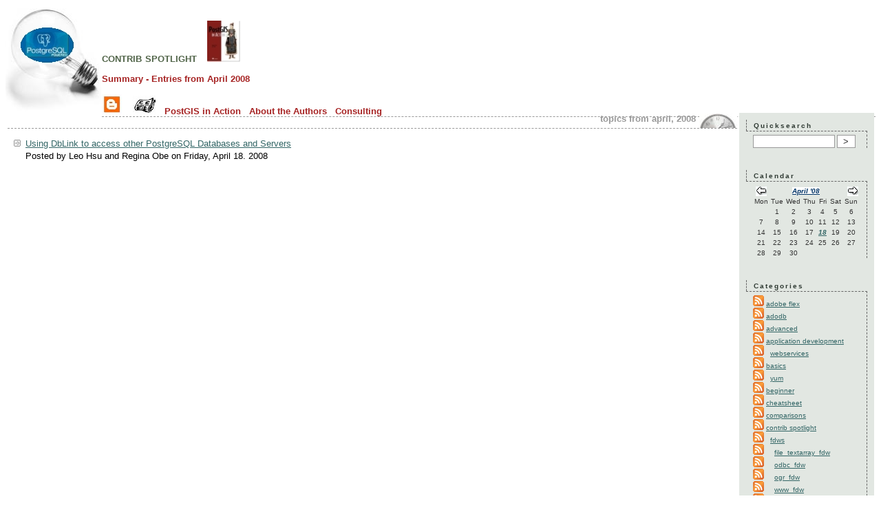

--- FILE ---
content_type: text/html; charset=UTF-8
request_url: https://www.postgresonline.com/journal/index.php?/archives/2008/04/C3/summary.html
body_size: 7164
content:
<!DOCTYPE html PUBLIC "-//W3C//DTD XHTML 1.0 Transitional//EN"
		   "http://www.w3.org/TR/xhtml1/DTD/xhtml1-transitional.dtd">

<html>
<head>
	<title>contrib spotlight  - Summary - Entries from April 2008</title>
	<meta http-equiv="Content-Type" content="text/html; charset=UTF-8" />
	<meta name="Powered-By" content="Serendipity v.2.3.5" />
	<link rel="stylesheet" type="text/css" href="/jeditcode_simple.css" />
	<link rel="stylesheet" type="text/css" href="https://www.postgresonline.com/journal/index.php?/serendipity.css&amp;v=" />

<script type="text/javascript">

  var _gaq = _gaq || [];
  _gaq.push(['_setAccount', 'UA-404903-6']);
  _gaq.push(['_trackPageview']);

  (function() {
    var ga = document.createElement('script'); ga.type = 'text/javascript'; ga.async = true;
    ga.src = ('https:' == document.location.protocol ? 'https://ssl' : 'http://www') + '.google-analytics.com/ga.js';
    var s = document.getElementsByTagName('script')[0]; s.parentNode.insertBefore(ga, s);
  })();

</script>

    <script src="/journal/templates/jquery.js"></script>
    <script>jQuery.noConflict();</script>
<script type="text/javascript" src="https://www.postgresonline.com/journal/index.php?/plugin/ls-js"></script><link rel="stylesheet" type="text/css" href="https://www.postgresonline.com/journal/index.php?/plugin/print.css" media="print" />
</head>

<body>


<div id="serendipity_banner">
	<h1><a class="homelink1" href="/">contrib spotlight</a> &nbsp;&nbsp;<a href="http://www.postgis.us" target="_blank" title="PostGIS in Action 2nd Edition"><img src="/images/postgisinaction_smaller.jpg" alt="Checkout our PostGIS in Action book 2nd Edition.  First chapter is a free download" border="0"/></a>
	</h1>
	<h2><a class="homelink2" href="/">Summary - Entries from April 2008</a><br /><br /><a class="faces" href="https://www.postgresonline.com/journal/" id="blogview"><img src='/images/blogger.jpg' alt='Blog View' /></a>
	&nbsp;&nbsp;&nbsp;<a class="faces" href="/periodical.php" id="periodicalview"><img src='/images/periodical.jpg' alt='Periodical View' /></a>
	&nbsp;&nbsp;<a href="http://www.postgis.us/page_buy_book" class='homelink2'>PostGIS in Action</a>
	&nbsp;&nbsp;<a href="https://www.paragoncorporation.com/team" class='homelink2' target="_blank">About the Authors</a>
	&nbsp;&nbsp;<a href="https://www.paragoncorporation.com/rates" class='homelink2' target="_blank">Consulting</a>
	</h2>

</div>

<table id="mainpane">
	<tr>
		<td id="content" valign="top"><!-- CONTENT START -->

	<div class="serendipity_content_message"></div>


<div class='serendipity_date'>Topics from April, 2008</div>

<div class="serendipity_entry">
    <ul>
                        <li><a href="/journal/index.php?/archives/44-Using-DbLink-to-access-other-PostgreSQL-Databases-and-Servers.html">Using DbLink to access other PostgreSQL Databases and Servers</a>
                <div class="summary_posted_by">Posted by <span class="posted_by_author">Leo Hsu and Regina Obe</span> on <span class="posted_by_date">Friday, April 18. 2008</span></div></li>
                </ul>
</div>
<div class='serendipity_entryFooter' style="text-align: center">
</div>



<!-- CONTENT END -->
</td>
		<td id="serendipityRightSideBar" valign="top">    <div class="serendipitySideBarItem container_serendipity_plugin_quicksearch">
        <h3 class="serendipitySideBarTitle serendipity_plugin_quicksearch">Quicksearch</h3>        <div class="serendipitySideBarContent"><form id="searchform" action="/journal/index.php" method="get">
    <div>
        <input type="hidden" name="serendipity[action]" value="search" />
        <input type="hidden" name="serendipity[fullentry]" value="1" />
        <input type="text" id="serendipityQuickSearchTermField" name="serendipity[searchTerm]" size="13" />
        <input class="quicksearch_submit" type="submit" value="&gt;" name="serendipity[searchButton]" title="Go!" style="width: 2em;" />
    </div>
    <div id="LSResult" style="display: none;"><div id="LSShadow"></div></div>
</form>
<script type="text/javascript">
                    lsbase = "https://www.postgresonline.com/journal/index.php?/plugin/ls_&";
                    waittext = "Wait, sending request...";
                    notfoundtext = "No entries match your query";
                    addLoadEvent(liveSearchInit);
                    </script></div>
    </div>
    <div class="serendipitySideBarItem container_serendipity_plugin_calendar">
        <h3 class="serendipitySideBarTitle serendipity_plugin_calendar">Calendar</h3>        <div class="serendipitySideBarContent"><table style="width: 100%" cellspacing="0" cellpadding="0" class="serendipity_calendar">
    <tr>
        <td class="serendipity_calendarHeader">
            <a title="Back" href="https://www.postgresonline.com/journal/index.php?/archives/2008/03/C3.html"><img alt="Back" src="/journal/templates/default/img/back.png" width="16" height="12" style="border: 0px" /></a>
        </td>

        <td colspan="5" class="serendipity_calendarHeader" style="text-align: center; vertical-align: bottom">
            <b><a style="white-space: nowrap" href="https://www.postgresonline.com/journal/index.php?/archives/2008/04/C3.html">April '08</a></b>
        </td>

        <td class="serendipity_calendarHeader" style="text-align: right">
            <a title="Forward" href="https://www.postgresonline.com/journal/index.php?/archives/2008/05/C3.html"><img alt="Forward" src="/journal/templates/default/img/forward.png" width="16" height="12" style="border: 0px" /></a>
        </td>
    </tr>

    <tr>
            <td scope="col" abbr="Monday" title="Monday" class="serendipity_weekDayName" align="center">Mon</td>
            <td scope="col" abbr="Tuesday" title="Tuesday" class="serendipity_weekDayName" align="center">Tue</td>
            <td scope="col" abbr="Wednesday" title="Wednesday" class="serendipity_weekDayName" align="center">Wed</td>
            <td scope="col" abbr="Thursday" title="Thursday" class="serendipity_weekDayName" align="center">Thu</td>
            <td scope="col" abbr="Friday" title="Friday" class="serendipity_weekDayName" align="center">Fri</td>
            <td scope="col" abbr="Saturday" title="Saturday" class="serendipity_weekDayName" align="center">Sat</td>
            <td scope="col" abbr="Sunday" title="Sunday" class="serendipity_weekDayName" align="center">Sun</td>
        </tr>

            <tr class="serendipity_calendar">
                    <td class="serendipity_calendarDay FirstRow FirstInRow">&#160;</td>
                    <td class="serendipity_calendarDay FirstRow">1</td>
                    <td class="serendipity_calendarDay FirstRow">2</td>
                    <td class="serendipity_calendarDay FirstRow">3</td>
                    <td class="serendipity_calendarDay FirstRow">4</td>
                    <td class="serendipity_calendarDay FirstRow">5</td>
                    <td class="serendipity_calendarDay FirstRow LastInRow">6</td>
                </tr>
            <tr class="serendipity_calendar">
                    <td class="serendipity_calendarDay FirstInRow">7</td>
                    <td class="serendipity_calendarDay ">8</td>
                    <td class="serendipity_calendarDay ">9</td>
                    <td class="serendipity_calendarDay ">10</td>
                    <td class="serendipity_calendarDay ">11</td>
                    <td class="serendipity_calendarDay ">12</td>
                    <td class="serendipity_calendarDay LastInRow">13</td>
                </tr>
            <tr class="serendipity_calendar">
                    <td class="serendipity_calendarDay FirstInRow">14</td>
                    <td class="serendipity_calendarDay ">15</td>
                    <td class="serendipity_calendarDay ">16</td>
                    <td class="serendipity_calendarDay ">17</td>
                    <td class="serendipity_calendarDay Active Link"><a href="https://www.postgresonline.com/journal/index.php?/archives/2008/04/18/C3.html">18</a></td>
                    <td class="serendipity_calendarDay ">19</td>
                    <td class="serendipity_calendarDay LastInRow">20</td>
                </tr>
            <tr class="serendipity_calendar">
                    <td class="serendipity_calendarDay FirstInRow">21</td>
                    <td class="serendipity_calendarDay ">22</td>
                    <td class="serendipity_calendarDay ">23</td>
                    <td class="serendipity_calendarDay ">24</td>
                    <td class="serendipity_calendarDay ">25</td>
                    <td class="serendipity_calendarDay ">26</td>
                    <td class="serendipity_calendarDay LastInRow">27</td>
                </tr>
            <tr class="serendipity_calendar">
                    <td class="serendipity_calendarDay FirstInRow LastRow">28</td>
                    <td class="serendipity_calendarDay LastRow">29</td>
                    <td class="serendipity_calendarDay LastRow">30</td>
                    <td class="serendipity_calendarDay LastRow">&#160;</td>
                    <td class="serendipity_calendarDay LastRow">&#160;</td>
                    <td class="serendipity_calendarDay LastRow">&#160;</td>
                    <td class="serendipity_calendarDay LastInRow LastRow">&#160;</td>
                </tr>
    </table>
</div>
    </div>
    <div class="serendipitySideBarItem container_serendipity_plugin_categories">
        <h3 class="serendipitySideBarTitle serendipity_plugin_categories">Categories</h3>        <div class="serendipitySideBarContent">
    <ul id="serendipity_categories_list" style="list-style: none; margin: 0px; padding: 0px">
        <li class="category_depth0 category_41" style="display: block;">
            
                    <a class="serendipity_xml_icon" href="/journal/index.php?/feeds/categories/41-adobe-flex.rss"><img src="/journal/templates/2k11/img/xml.gif" alt="XML" style="border: 0px" /></a>
        
            <a href="/journal/index.php?/categories/41-adobe-flex" title="adobe flex" style="padding-left: 0px">adobe flex</a>
        </li>
        <li class="category_depth0 category_14" style="display: block;">
            
                    <a class="serendipity_xml_icon" href="/journal/index.php?/feeds/categories/14-adodb.rss"><img src="/journal/templates/2k11/img/xml.gif" alt="XML" style="border: 0px" /></a>
        
            <a href="/journal/index.php?/categories/14-adodb" title="adodb" style="padding-left: 0px">adodb</a>
        </li>
        <li class="category_depth0 category_9" style="display: block;">
            
                    <a class="serendipity_xml_icon" href="/journal/index.php?/feeds/categories/9-advanced.rss"><img src="/journal/templates/2k11/img/xml.gif" alt="XML" style="border: 0px" /></a>
        
            <a href="/journal/index.php?/categories/9-advanced" title="Advanced" style="padding-left: 0px">advanced</a>
        </li>
        <li class="category_depth0 category_1" style="display: block;">
            
                    <a class="serendipity_xml_icon" href="/journal/index.php?/feeds/categories/1-application-development.rss"><img src="/journal/templates/2k11/img/xml.gif" alt="XML" style="border: 0px" /></a>
        
            <a href="/journal/index.php?/categories/1-application-development" title="Application Development" style="padding-left: 0px">application development</a>
        </li>
        <li class="category_depth1 category_39" style="display: block;">
            
                    <a class="serendipity_xml_icon" href="/journal/index.php?/feeds/categories/39-webservices.rss"><img src="/journal/templates/2k11/img/xml.gif" alt="XML" style="border: 0px" /></a>
        
            <a href="/journal/index.php?/categories/39-webservices" title="webservices" style="padding-left: 6px">webservices</a>
        </li>
        <li class="category_depth0 category_2" style="display: block;">
            
                    <a class="serendipity_xml_icon" href="/journal/index.php?/feeds/categories/2-basics.rss"><img src="/journal/templates/2k11/img/xml.gif" alt="XML" style="border: 0px" /></a>
        
            <a href="/journal/index.php?/categories/2-basics" title="Basics" style="padding-left: 0px">basics</a>
        </li>
        <li class="category_depth1 category_53" style="display: block;">
            
                    <a class="serendipity_xml_icon" href="/journal/index.php?/feeds/categories/53-yum.rss"><img src="/journal/templates/2k11/img/xml.gif" alt="XML" style="border: 0px" /></a>
        
            <a href="/journal/index.php?/categories/53-yum" title="yum" style="padding-left: 6px">yum</a>
        </li>
        <li class="category_depth0 category_7" style="display: block;">
            
                    <a class="serendipity_xml_icon" href="/journal/index.php?/feeds/categories/7-beginner.rss"><img src="/journal/templates/2k11/img/xml.gif" alt="XML" style="border: 0px" /></a>
        
            <a href="/journal/index.php?/categories/7-beginner" title="Beginner" style="padding-left: 0px">beginner</a>
        </li>
        <li class="category_depth0 category_44" style="display: block;">
            
                    <a class="serendipity_xml_icon" href="/journal/index.php?/feeds/categories/44-cheatsheet.rss"><img src="/journal/templates/2k11/img/xml.gif" alt="XML" style="border: 0px" /></a>
        
            <a href="/journal/index.php?/categories/44-cheatsheet" title="Cheat Sheets" style="padding-left: 0px">cheatsheet</a>
        </li>
        <li class="category_depth0 category_65" style="display: block;">
            
                    <a class="serendipity_xml_icon" href="/journal/index.php?/feeds/categories/65-comparisons.rss"><img src="/journal/templates/2k11/img/xml.gif" alt="XML" style="border: 0px" /></a>
        
            <a href="/journal/index.php?/categories/65-comparisons" title="comparisons" style="padding-left: 0px">comparisons</a>
        </li>
        <li class="category_depth0 category_3" style="display: block;">
            
                    <a class="serendipity_xml_icon" href="/journal/index.php?/feeds/categories/3-contrib-spotlight.rss"><img src="/journal/templates/2k11/img/xml.gif" alt="XML" style="border: 0px" /></a>
        
            <a href="/journal/index.php?/categories/3-contrib-spotlight" title="Contrib Spot Light" style="padding-left: 0px">contrib spotlight</a>
        </li>
        <li class="category_depth1 category_70" style="display: block;">
            
                    <a class="serendipity_xml_icon" href="/journal/index.php?/feeds/categories/70-fdws.rss"><img src="/journal/templates/2k11/img/xml.gif" alt="XML" style="border: 0px" /></a>
        
            <a href="/journal/index.php?/categories/70-fdws" title="foreign data wrappers" style="padding-left: 6px">fdws</a>
        </li>
        <li class="category_depth2 category_82" style="display: block;">
            
                    <a class="serendipity_xml_icon" href="/journal/index.php?/feeds/categories/82-file_textarray_fdw.rss"><img src="/journal/templates/2k11/img/xml.gif" alt="XML" style="border: 0px" /></a>
        
            <a href="/journal/index.php?/categories/82-file_textarray_fdw" title="file_textarray_fdw" style="padding-left: 12px">file_textarray_fdw</a>
        </li>
        <li class="category_depth2 category_85" style="display: block;">
            
                    <a class="serendipity_xml_icon" href="/journal/index.php?/feeds/categories/85-odbc_fdw.rss"><img src="/journal/templates/2k11/img/xml.gif" alt="XML" style="border: 0px" /></a>
        
            <a href="/journal/index.php?/categories/85-odbc_fdw" title="odbc_fdw" style="padding-left: 12px">odbc_fdw</a>
        </li>
        <li class="category_depth2 category_80" style="display: block;">
            
                    <a class="serendipity_xml_icon" href="/journal/index.php?/feeds/categories/80-ogr_fdw.rss"><img src="/journal/templates/2k11/img/xml.gif" alt="XML" style="border: 0px" /></a>
        
            <a href="/journal/index.php?/categories/80-ogr_fdw" title="ogr_fdw" style="padding-left: 12px">ogr_fdw</a>
        </li>
        <li class="category_depth2 category_79" style="display: block;">
            
                    <a class="serendipity_xml_icon" href="/journal/index.php?/feeds/categories/79-www_fdw.rss"><img src="/journal/templates/2k11/img/xml.gif" alt="XML" style="border: 0px" /></a>
        
            <a href="/journal/index.php?/categories/79-www_fdw" title="www_fdw" style="padding-left: 12px">www_fdw</a>
        </li>
        <li class="category_depth1 category_68" style="display: block;">
            
                    <a class="serendipity_xml_icon" href="/journal/index.php?/feeds/categories/68-first_last_agg.rss"><img src="/journal/templates/2k11/img/xml.gif" alt="XML" style="border: 0px" /></a>
        
            <a href="/journal/index.php?/categories/68-first_last_agg" title="" style="padding-left: 6px">first_last_agg</a>
        </li>
        <li class="category_depth1 category_57" style="display: block;">
            
                    <a class="serendipity_xml_icon" href="/journal/index.php?/feeds/categories/57-fuzzystrmatch.rss"><img src="/journal/templates/2k11/img/xml.gif" alt="XML" style="border: 0px" /></a>
        
            <a href="/journal/index.php?/categories/57-fuzzystrmatch" title="fuzzystrmatch" style="padding-left: 6px">fuzzystrmatch</a>
        </li>
        <li class="category_depth1 category_60" style="display: block;">
            
                    <a class="serendipity_xml_icon" href="/journal/index.php?/feeds/categories/60-hstore.rss"><img src="/journal/templates/2k11/img/xml.gif" alt="XML" style="border: 0px" /></a>
        
            <a href="/journal/index.php?/categories/60-hstore" title="hstore" style="padding-left: 6px">hstore</a>
        </li>
        <li class="category_depth1 category_87" style="display: block;">
            
                    <a class="serendipity_xml_icon" href="/journal/index.php?/feeds/categories/87-http.rss"><img src="/journal/templates/2k11/img/xml.gif" alt="XML" style="border: 0px" /></a>
        
            <a href="/journal/index.php?/categories/87-http" title="http extension" style="padding-left: 6px">http</a>
        </li>
        <li class="category_depth1 category_73" style="display: block;">
            
                    <a class="serendipity_xml_icon" href="/journal/index.php?/feeds/categories/73-json.rss"><img src="/journal/templates/2k11/img/xml.gif" alt="XML" style="border: 0px" /></a>
        
            <a href="/journal/index.php?/categories/73-json" title="json" style="padding-left: 6px">json</a>
        </li>
        <li class="category_depth1 category_66" style="display: block;">
            
                    <a class="serendipity_xml_icon" href="/journal/index.php?/feeds/categories/66-kmean.rss"><img src="/journal/templates/2k11/img/xml.gif" alt="XML" style="border: 0px" /></a>
        
            <a href="/journal/index.php?/categories/66-kmean" title="kmean window function" style="padding-left: 6px">kmean</a>
        </li>
        <li class="category_depth1 category_61" style="display: block;">
            
                    <a class="serendipity_xml_icon" href="/journal/index.php?/feeds/categories/61-ltree.rss"><img src="/journal/templates/2k11/img/xml.gif" alt="XML" style="border: 0px" /></a>
        
            <a href="/journal/index.php?/categories/61-ltree" title="ltree" style="padding-left: 6px">ltree</a>
        </li>
        <li class="category_depth1 category_58" style="display: block;">
            
                    <a class="serendipity_xml_icon" href="/journal/index.php?/feeds/categories/58-pgcrypto.rss"><img src="/journal/templates/2k11/img/xml.gif" alt="XML" style="border: 0px" /></a>
        
            <a href="/journal/index.php?/categories/58-pgcrypto" title="pgcrypto" style="padding-left: 6px">pgcrypto</a>
        </li>
        <li class="category_depth1 category_77" style="display: block;">
            
                    <a class="serendipity_xml_icon" href="/journal/index.php?/feeds/categories/77-pgRouting.rss"><img src="/journal/templates/2k11/img/xml.gif" alt="XML" style="border: 0px" /></a>
        
            <a href="/journal/index.php?/categories/77-pgRouting" title="pgRouting" style="padding-left: 6px">pgRouting</a>
        </li>
        <li class="category_depth1 category_59" style="display: block;">
            
                    <a class="serendipity_xml_icon" href="/journal/index.php?/feeds/categories/59-pgtrgm.rss"><img src="/journal/templates/2k11/img/xml.gif" alt="XML" style="border: 0px" /></a>
        
            <a href="/journal/index.php?/categories/59-pgtrgm" title="Trigram" style="padding-left: 6px">pgtrgm</a>
        </li>
        <li class="category_depth1 category_24" style="display: block;">
            
                    <a class="serendipity_xml_icon" href="/journal/index.php?/feeds/categories/24-tablefunc.rss"><img src="/journal/templates/2k11/img/xml.gif" alt="XML" style="border: 0px" /></a>
        
            <a href="/journal/index.php?/categories/24-tablefunc" title="tablefunc" style="padding-left: 6px">tablefunc</a>
        </li>
        <li class="category_depth1 category_67" style="display: block;">
            
                    <a class="serendipity_xml_icon" href="/journal/index.php?/feeds/categories/67-temporal.rss"><img src="/journal/templates/2k11/img/xml.gif" alt="XML" style="border: 0px" /></a>
        
            <a href="/journal/index.php?/categories/67-temporal" title="" style="padding-left: 6px">temporal</a>
        </li>
        <li class="category_depth1 category_30" style="display: block;">
            
                    <a class="serendipity_xml_icon" href="/journal/index.php?/feeds/categories/30-tsearch.rss"><img src="/journal/templates/2k11/img/xml.gif" alt="XML" style="border: 0px" /></a>
        
            <a href="/journal/index.php?/categories/30-tsearch" title="tsearch" style="padding-left: 6px">tsearch</a>
        </li>
        <li class="category_depth1 category_63" style="display: block;">
            
                    <a class="serendipity_xml_icon" href="/journal/index.php?/feeds/categories/63-uuid_osp.rss"><img src="/journal/templates/2k11/img/xml.gif" alt="XML" style="border: 0px" /></a>
        
            <a href="/journal/index.php?/categories/63-uuid_osp" title="uuid osp" style="padding-left: 6px">uuid_osp</a>
        </li>
        <li class="category_depth0 category_55" style="display: block;">
            
                    <a class="serendipity_xml_icon" href="/journal/index.php?/feeds/categories/55-cte.rss"><img src="/journal/templates/2k11/img/xml.gif" alt="XML" style="border: 0px" /></a>
        
            <a href="/journal/index.php?/categories/55-cte" title="common table expression" style="padding-left: 0px">cte</a>
        </li>
        <li class="category_depth0 category_32" style="display: block;">
            
                    <a class="serendipity_xml_icon" href="/journal/index.php?/feeds/categories/32-demo-dbs.rss"><img src="/journal/templates/2k11/img/xml.gif" alt="XML" style="border: 0px" /></a>
        
            <a href="/journal/index.php?/categories/32-demo-dbs" title="demo dbs" style="padding-left: 0px">demo dbs</a>
        </li>
        <li class="category_depth1 category_33" style="display: block;">
            
                    <a class="serendipity_xml_icon" href="/journal/index.php?/feeds/categories/33-pagila.rss"><img src="/journal/templates/2k11/img/xml.gif" alt="XML" style="border: 0px" /></a>
        
            <a href="/journal/index.php?/categories/33-pagila" title="pagila" style="padding-left: 6px">pagila</a>
        </li>
        <li class="category_depth1 category_46" style="display: block;">
            
                    <a class="serendipity_xml_icon" href="/journal/index.php?/feeds/categories/46-usda.rss"><img src="/journal/templates/2k11/img/xml.gif" alt="XML" style="border: 0px" /></a>
        
            <a href="/journal/index.php?/categories/46-usda" title="usda" style="padding-left: 6px">usda</a>
        </li>
        <li class="category_depth0 category_4" style="display: block;">
            
                    <a class="serendipity_xml_icon" href="/journal/index.php?/feeds/categories/4-editor-note.rss"><img src="/journal/templates/2k11/img/xml.gif" alt="XML" style="border: 0px" /></a>
        
            <a href="/journal/index.php?/categories/4-editor-note" title="Editor&#039;s Note" style="padding-left: 0px">editor note</a>
        </li>
        <li class="category_depth0 category_37" style="display: block;">
            
                    <a class="serendipity_xml_icon" href="/journal/index.php?/feeds/categories/37-gis.rss"><img src="/journal/templates/2k11/img/xml.gif" alt="XML" style="border: 0px" /></a>
        
            <a href="/journal/index.php?/categories/37-gis" title="gis" style="padding-left: 0px">gis</a>
        </li>
        <li class="category_depth0 category_8" style="display: block;">
            
                    <a class="serendipity_xml_icon" href="/journal/index.php?/feeds/categories/8-intermediate.rss"><img src="/journal/templates/2k11/img/xml.gif" alt="XML" style="border: 0px" /></a>
        
            <a href="/journal/index.php?/categories/8-intermediate" title="Intermediate" style="padding-left: 0px">intermediate</a>
        </li>
        <li class="category_depth0 category_52" style="display: block;">
            
                    <a class="serendipity_xml_icon" href="/journal/index.php?/feeds/categories/52-joke.rss"><img src="/journal/templates/2k11/img/xml.gif" alt="XML" style="border: 0px" /></a>
        
            <a href="/journal/index.php?/categories/52-joke" title="joke" style="padding-left: 0px">joke</a>
        </li>
        <li class="category_depth0 category_62" style="display: block;">
            
                    <a class="serendipity_xml_icon" href="/journal/index.php?/feeds/categories/62-jquery.rss"><img src="/journal/templates/2k11/img/xml.gif" alt="XML" style="border: 0px" /></a>
        
            <a href="/journal/index.php?/categories/62-jquery" title="jquery" style="padding-left: 0px">jquery</a>
        </li>
        <li class="category_depth0 category_94" style="display: block;">
            
                    <a class="serendipity_xml_icon" href="/journal/index.php?/feeds/categories/94-lateral.rss"><img src="/journal/templates/2k11/img/xml.gif" alt="XML" style="border: 0px" /></a>
        
            <a href="/journal/index.php?/categories/94-lateral" title="lateral" style="padding-left: 0px">lateral</a>
        </li>
        <li class="category_depth0 category_40" style="display: block;">
            
                    <a class="serendipity_xml_icon" href="/journal/index.php?/feeds/categories/40-mono-NET.rss"><img src="/journal/templates/2k11/img/xml.gif" alt="XML" style="border: 0px" /></a>
        
            <a href="/journal/index.php?/categories/40-mono-NET" title="mono .NET" style="padding-left: 0px">mono .NET</a>
        </li>
        <li class="category_depth0 category_5" style="display: block;">
            
                    <a class="serendipity_xml_icon" href="/journal/index.php?/feeds/categories/5-new-in-postgresql.rss"><img src="/journal/templates/2k11/img/xml.gif" alt="XML" style="border: 0px" /></a>
        
            <a href="/journal/index.php?/categories/5-new-in-postgresql" title="What&#039;s new and Upcoming in PostgreSQL" style="padding-left: 0px">new in postgresql</a>
        </li>
        <li class="category_depth0 category_23" style="display: block;">
            
                    <a class="serendipity_xml_icon" href="/journal/index.php?/feeds/categories/23-oobase.rss"><img src="/journal/templates/2k11/img/xml.gif" alt="XML" style="border: 0px" /></a>
        
            <a href="/journal/index.php?/categories/23-oobase" title="Open Office Base" style="padding-left: 0px">oobase</a>
        </li>
        <li class="category_depth0 category_17" style="display: block;">
            
                    <a class="serendipity_xml_icon" href="/journal/index.php?/feeds/categories/17-other-dbms.rss"><img src="/journal/templates/2k11/img/xml.gif" alt="XML" style="border: 0px" /></a>
        
            <a href="/journal/index.php?/categories/17-other-dbms" title="Other dbms" style="padding-left: 0px">other dbms</a>
        </li>
        <li class="category_depth1 category_29" style="display: block;">
            
                    <a class="serendipity_xml_icon" href="/journal/index.php?/feeds/categories/29-db2.rss"><img src="/journal/templates/2k11/img/xml.gif" alt="XML" style="border: 0px" /></a>
        
            <a href="/journal/index.php?/categories/29-db2" title="db2" style="padding-left: 6px">db2</a>
        </li>
        <li class="category_depth1 category_36" style="display: block;">
            
                    <a class="serendipity_xml_icon" href="/journal/index.php?/feeds/categories/36-Dbase.rss"><img src="/journal/templates/2k11/img/xml.gif" alt="XML" style="border: 0px" /></a>
        
            <a href="/journal/index.php?/categories/36-Dbase" title="Dbase" style="padding-left: 6px">Dbase</a>
        </li>
        <li class="category_depth1 category_28" style="display: block;">
            
                    <a class="serendipity_xml_icon" href="/journal/index.php?/feeds/categories/28-firebird.rss"><img src="/journal/templates/2k11/img/xml.gif" alt="XML" style="border: 0px" /></a>
        
            <a href="/journal/index.php?/categories/28-firebird" title="firebird" style="padding-left: 6px">firebird</a>
        </li>
        <li class="category_depth1 category_21" style="display: block;">
            
                    <a class="serendipity_xml_icon" href="/journal/index.php?/feeds/categories/21-informix.rss"><img src="/journal/templates/2k11/img/xml.gif" alt="XML" style="border: 0px" /></a>
        
            <a href="/journal/index.php?/categories/21-informix" title="Informix" style="padding-left: 6px">informix</a>
        </li>
        <li class="category_depth1 category_22" style="display: block;">
            
                    <a class="serendipity_xml_icon" href="/journal/index.php?/feeds/categories/22-ms-access.rss"><img src="/journal/templates/2k11/img/xml.gif" alt="XML" style="border: 0px" /></a>
        
            <a href="/journal/index.php?/categories/22-ms-access" title="MS Access" style="padding-left: 6px">ms access</a>
        </li>
        <li class="category_depth1 category_19" style="display: block;">
            
                    <a class="serendipity_xml_icon" href="/journal/index.php?/feeds/categories/19-mysql.rss"><img src="/journal/templates/2k11/img/xml.gif" alt="XML" style="border: 0px" /></a>
        
            <a href="/journal/index.php?/categories/19-mysql" title="MySQL" style="padding-left: 6px">mysql</a>
        </li>
        <li class="category_depth1 category_35" style="display: block;">
            
                    <a class="serendipity_xml_icon" href="/journal/index.php?/feeds/categories/35-netezza.rss"><img src="/journal/templates/2k11/img/xml.gif" alt="XML" style="border: 0px" /></a>
        
            <a href="/journal/index.php?/categories/35-netezza" title="netezza" style="padding-left: 6px">netezza</a>
        </li>
        <li class="category_depth1 category_18" style="display: block;">
            
                    <a class="serendipity_xml_icon" href="/journal/index.php?/feeds/categories/18-oracle.rss"><img src="/journal/templates/2k11/img/xml.gif" alt="XML" style="border: 0px" /></a>
        
            <a href="/journal/index.php?/categories/18-oracle" title="Oracle" style="padding-left: 6px">oracle</a>
        </li>
        <li class="category_depth1 category_20" style="display: block;">
            
                    <a class="serendipity_xml_icon" href="/journal/index.php?/feeds/categories/20-sql-server.rss"><img src="/journal/templates/2k11/img/xml.gif" alt="XML" style="border: 0px" /></a>
        
            <a href="/journal/index.php?/categories/20-sql-server" title="SQL Server" style="padding-left: 6px">sql server</a>
        </li>
        <li class="category_depth1 category_27" style="display: block;">
            
                    <a class="serendipity_xml_icon" href="/journal/index.php?/feeds/categories/27-sqlite.rss"><img src="/journal/templates/2k11/img/xml.gif" alt="XML" style="border: 0px" /></a>
        
            <a href="/journal/index.php?/categories/27-sqlite" title="sqlite" style="padding-left: 6px">sqlite</a>
        </li>
        <li class="category_depth1 category_34" style="display: block;">
            
                    <a class="serendipity_xml_icon" href="/journal/index.php?/feeds/categories/34-terradata.rss"><img src="/journal/templates/2k11/img/xml.gif" alt="XML" style="border: 0px" /></a>
        
            <a href="/journal/index.php?/categories/34-terradata" title="terradata" style="padding-left: 6px">terradata</a>
        </li>
        <li class="category_depth0 category_31" style="display: block;">
            
                    <a class="serendipity_xml_icon" href="/journal/index.php?/feeds/categories/31-pgadmin.rss"><img src="/journal/templates/2k11/img/xml.gif" alt="XML" style="border: 0px" /></a>
        
            <a href="/journal/index.php?/categories/31-pgadmin" title="pgadmin" style="padding-left: 0px">pgadmin</a>
        </li>
        <li class="category_depth0 category_45" style="display: block;">
            
                    <a class="serendipity_xml_icon" href="/journal/index.php?/feeds/categories/45-pgagent.rss"><img src="/journal/templates/2k11/img/xml.gif" alt="XML" style="border: 0px" /></a>
        
            <a href="/journal/index.php?/categories/45-pgagent" title="pgagent" style="padding-left: 0px">pgagent</a>
        </li>
        <li class="category_depth0 category_6" style="display: block;">
            
                    <a class="serendipity_xml_icon" href="/journal/index.php?/feeds/categories/6-pl-programming.rss"><img src="/journal/templates/2k11/img/xml.gif" alt="XML" style="border: 0px" /></a>
        
            <a href="/journal/index.php?/categories/6-pl-programming" title="PL Programming" style="padding-left: 0px">pl programming</a>
        </li>
        <li class="category_depth1 category_71" style="display: block;">
            
                    <a class="serendipity_xml_icon" href="/journal/index.php?/feeds/categories/71-plcoffee.rss"><img src="/journal/templates/2k11/img/xml.gif" alt="XML" style="border: 0px" /></a>
        
            <a href="/journal/index.php?/categories/71-plcoffee" title="PL/Coffee" style="padding-left: 6px">plcoffee</a>
        </li>
        <li class="category_depth1 category_75" style="display: block;">
            
                    <a class="serendipity_xml_icon" href="/journal/index.php?/feeds/categories/75-plLiveScript.rss"><img src="/journal/templates/2k11/img/xml.gif" alt="XML" style="border: 0px" /></a>
        
            <a href="/journal/index.php?/categories/75-plLiveScript" title="PL/LiveScript" style="padding-left: 6px">plLiveScript</a>
        </li>
        <li class="category_depth1 category_43" style="display: block;">
            
                    <a class="serendipity_xml_icon" href="/journal/index.php?/feeds/categories/43-plperl.rss"><img src="/journal/templates/2k11/img/xml.gif" alt="XML" style="border: 0px" /></a>
        
            <a href="/journal/index.php?/categories/43-plperl" title="plperl" style="padding-left: 6px">plperl</a>
        </li>
        <li class="category_depth1 category_26" style="display: block;">
            
                    <a class="serendipity_xml_icon" href="/journal/index.php?/feeds/categories/26-plpgsql.rss"><img src="/journal/templates/2k11/img/xml.gif" alt="XML" style="border: 0px" /></a>
        
            <a href="/journal/index.php?/categories/26-plpgsql" title="plpgsql" style="padding-left: 6px">plpgsql</a>
        </li>
        <li class="category_depth1 category_51" style="display: block;">
            
                    <a class="serendipity_xml_icon" href="/journal/index.php?/feeds/categories/51-plpython.rss"><img src="/journal/templates/2k11/img/xml.gif" alt="XML" style="border: 0px" /></a>
        
            <a href="/journal/index.php?/categories/51-plpython" title="plpython" style="padding-left: 6px">plpython</a>
        </li>
        <li class="category_depth1 category_13" style="display: block;">
            
                    <a class="serendipity_xml_icon" href="/journal/index.php?/feeds/categories/13-PLR.rss"><img src="/journal/templates/2k11/img/xml.gif" alt="XML" style="border: 0px" /></a>
        
            <a href="/journal/index.php?/categories/13-PLR" title="PLR" style="padding-left: 6px">PLR</a>
        </li>
        <li class="category_depth1 category_72" style="display: block;">
            
                    <a class="serendipity_xml_icon" href="/journal/index.php?/feeds/categories/72-plv8js.rss"><img src="/journal/templates/2k11/img/xml.gif" alt="XML" style="border: 0px" /></a>
        
            <a href="/journal/index.php?/categories/72-plv8js" title="PL/V8JS" style="padding-left: 6px">plv8js</a>
        </li>
        <li class="category_depth1 category_38" style="display: block;">
            
                    <a class="serendipity_xml_icon" href="/journal/index.php?/feeds/categories/38-sql-functions.rss"><img src="/journal/templates/2k11/img/xml.gif" alt="XML" style="border: 0px" /></a>
        
            <a href="/journal/index.php?/categories/38-sql-functions" title="sql functions" style="padding-left: 6px">sql functions</a>
        </li>
        <li class="category_depth0 category_16" style="display: block;">
            
                    <a class="serendipity_xml_icon" href="/journal/index.php?/feeds/categories/16-postgis.rss"><img src="/journal/templates/2k11/img/xml.gif" alt="XML" style="border: 0px" /></a>
        
            <a href="/journal/index.php?/categories/16-postgis" title="postgis" style="padding-left: 0px">postgis</a>
        </li>
        <li class="category_depth0 category_47" style="display: block;">
            
                    <a class="serendipity_xml_icon" href="/journal/index.php?/feeds/categories/47-postgresql-versions.rss"><img src="/journal/templates/2k11/img/xml.gif" alt="XML" style="border: 0px" /></a>
        
            <a href="/journal/index.php?/categories/47-postgresql-versions" title="postgresql versions" style="padding-left: 0px">postgresql versions</a>
        </li>
        <li class="category_depth1 category_84" style="display: block;">
            
                    <a class="serendipity_xml_icon" href="/journal/index.php?/feeds/categories/84-10.rss"><img src="/journal/templates/2k11/img/xml.gif" alt="XML" style="border: 0px" /></a>
        
            <a href="/journal/index.php?/categories/84-10" title="10" style="padding-left: 6px">10</a>
        </li>
        <li class="category_depth1 category_86" style="display: block;">
            
                    <a class="serendipity_xml_icon" href="/journal/index.php?/feeds/categories/86-11.rss"><img src="/journal/templates/2k11/img/xml.gif" alt="XML" style="border: 0px" /></a>
        
            <a href="/journal/index.php?/categories/86-11" title="11" style="padding-left: 6px">11</a>
        </li>
        <li class="category_depth1 category_88" style="display: block;">
            
                    <a class="serendipity_xml_icon" href="/journal/index.php?/feeds/categories/88-12.rss"><img src="/journal/templates/2k11/img/xml.gif" alt="XML" style="border: 0px" /></a>
        
            <a href="/journal/index.php?/categories/88-12" title="12" style="padding-left: 6px">12</a>
        </li>
        <li class="category_depth1 category_89" style="display: block;">
            
                    <a class="serendipity_xml_icon" href="/journal/index.php?/feeds/categories/89-13.rss"><img src="/journal/templates/2k11/img/xml.gif" alt="XML" style="border: 0px" /></a>
        
            <a href="/journal/index.php?/categories/89-13" title="13" style="padding-left: 6px">13</a>
        </li>
        <li class="category_depth1 category_90" style="display: block;">
            
                    <a class="serendipity_xml_icon" href="/journal/index.php?/feeds/categories/90-14.rss"><img src="/journal/templates/2k11/img/xml.gif" alt="XML" style="border: 0px" /></a>
        
            <a href="/journal/index.php?/categories/90-14" title="14" style="padding-left: 6px">14</a>
        </li>
        <li class="category_depth1 category_91" style="display: block;">
            
                    <a class="serendipity_xml_icon" href="/journal/index.php?/feeds/categories/91-15.rss"><img src="/journal/templates/2k11/img/xml.gif" alt="XML" style="border: 0px" /></a>
        
            <a href="/journal/index.php?/categories/91-15" title="15" style="padding-left: 6px">15</a>
        </li>
        <li class="category_depth1 category_92" style="display: block;">
            
                    <a class="serendipity_xml_icon" href="/journal/index.php?/feeds/categories/92-16.rss"><img src="/journal/templates/2k11/img/xml.gif" alt="XML" style="border: 0px" /></a>
        
            <a href="/journal/index.php?/categories/92-16" title="16" style="padding-left: 6px">16</a>
        </li>
        <li class="category_depth1 category_93" style="display: block;">
            
                    <a class="serendipity_xml_icon" href="/journal/index.php?/feeds/categories/93-17.rss"><img src="/journal/templates/2k11/img/xml.gif" alt="XML" style="border: 0px" /></a>
        
            <a href="/journal/index.php?/categories/93-17" title="17" style="padding-left: 6px">17</a>
        </li>
        <li class="category_depth1 category_50" style="display: block;">
            
                    <a class="serendipity_xml_icon" href="/journal/index.php?/feeds/categories/50-82.rss"><img src="/journal/templates/2k11/img/xml.gif" alt="XML" style="border: 0px" /></a>
        
            <a href="/journal/index.php?/categories/50-82" title="" style="padding-left: 6px">8.2</a>
        </li>
        <li class="category_depth1 category_48" style="display: block;">
            
                    <a class="serendipity_xml_icon" href="/journal/index.php?/feeds/categories/48-83.rss"><img src="/journal/templates/2k11/img/xml.gif" alt="XML" style="border: 0px" /></a>
        
            <a href="/journal/index.php?/categories/48-83" title="8.3" style="padding-left: 6px">8.3</a>
        </li>
        <li class="category_depth1 category_49" style="display: block;">
            
                    <a class="serendipity_xml_icon" href="/journal/index.php?/feeds/categories/49-84.rss"><img src="/journal/templates/2k11/img/xml.gif" alt="XML" style="border: 0px" /></a>
        
            <a href="/journal/index.php?/categories/49-84" title="" style="padding-left: 6px">8.4</a>
        </li>
        <li class="category_depth1 category_56" style="display: block;">
            
                    <a class="serendipity_xml_icon" href="/journal/index.php?/feeds/categories/56-90.rss"><img src="/journal/templates/2k11/img/xml.gif" alt="XML" style="border: 0px" /></a>
        
            <a href="/journal/index.php?/categories/56-90" title="9.0" style="padding-left: 6px">9.0</a>
        </li>
        <li class="category_depth1 category_64" style="display: block;">
            
                    <a class="serendipity_xml_icon" href="/journal/index.php?/feeds/categories/64-91.rss"><img src="/journal/templates/2k11/img/xml.gif" alt="XML" style="border: 0px" /></a>
        
            <a href="/journal/index.php?/categories/64-91" title="9.1" style="padding-left: 6px">9.1</a>
        </li>
        <li class="category_depth1 category_69" style="display: block;">
            
                    <a class="serendipity_xml_icon" href="/journal/index.php?/feeds/categories/69-92.rss"><img src="/journal/templates/2k11/img/xml.gif" alt="XML" style="border: 0px" /></a>
        
            <a href="/journal/index.php?/categories/69-92" title="9.2" style="padding-left: 6px">9.2</a>
        </li>
        <li class="category_depth1 category_74" style="display: block;">
            
                    <a class="serendipity_xml_icon" href="/journal/index.php?/feeds/categories/74-93.rss"><img src="/journal/templates/2k11/img/xml.gif" alt="XML" style="border: 0px" /></a>
        
            <a href="/journal/index.php?/categories/74-93" title="postgresql 9.3" style="padding-left: 6px">9.3</a>
        </li>
        <li class="category_depth1 category_78" style="display: block;">
            
                    <a class="serendipity_xml_icon" href="/journal/index.php?/feeds/categories/78-94.rss"><img src="/journal/templates/2k11/img/xml.gif" alt="XML" style="border: 0px" /></a>
        
            <a href="/journal/index.php?/categories/78-94" title="9.4" style="padding-left: 6px">9.4</a>
        </li>
        <li class="category_depth1 category_81" style="display: block;">
            
                    <a class="serendipity_xml_icon" href="/journal/index.php?/feeds/categories/81-95.rss"><img src="/journal/templates/2k11/img/xml.gif" alt="XML" style="border: 0px" /></a>
        
            <a href="/journal/index.php?/categories/81-95" title="9.5" style="padding-left: 6px">9.5</a>
        </li>
        <li class="category_depth1 category_83" style="display: block;">
            
                    <a class="serendipity_xml_icon" href="/journal/index.php?/feeds/categories/83-96.rss"><img src="/journal/templates/2k11/img/xml.gif" alt="XML" style="border: 0px" /></a>
        
            <a href="/journal/index.php?/categories/83-96" title="9.6" style="padding-left: 6px">9.6</a>
        </li>
        <li class="category_depth0 category_11" style="display: block;">
            
                    <a class="serendipity_xml_icon" href="/journal/index.php?/feeds/categories/11-product-showcase.rss"><img src="/journal/templates/2k11/img/xml.gif" alt="XML" style="border: 0px" /></a>
        
            <a href="/journal/index.php?/categories/11-product-showcase" title="Product Showcase" style="padding-left: 0px">product showcase</a>
        </li>
        <li class="category_depth0 category_10" style="display: block;">
            
                    <a class="serendipity_xml_icon" href="/journal/index.php?/feeds/categories/10-qa.rss"><img src="/journal/templates/2k11/img/xml.gif" alt="XML" style="border: 0px" /></a>
        
            <a href="/journal/index.php?/categories/10-qa" title="PostgreSQL Q &amp; A" style="padding-left: 0px">q&amp;a</a>
        </li>
        <li class="category_depth0 category_12" style="display: block;">
            
                    <a class="serendipity_xml_icon" href="/journal/index.php?/feeds/categories/12-serendipity.rss"><img src="/journal/templates/2k11/img/xml.gif" alt="XML" style="border: 0px" /></a>
        
            <a href="/journal/index.php?/categories/12-serendipity" title="Serendipity" style="padding-left: 0px">serendipity</a>
        </li>
        <li class="category_depth0 category_15" style="display: block;">
            
                    <a class="serendipity_xml_icon" href="/journal/index.php?/feeds/categories/15-smarty.rss"><img src="/journal/templates/2k11/img/xml.gif" alt="XML" style="border: 0px" /></a>
        
            <a href="/journal/index.php?/categories/15-smarty" title="smarty" style="padding-left: 0px">smarty</a>
        </li>
        <li class="category_depth0 category_25" style="display: block;">
            
                    <a class="serendipity_xml_icon" href="/journal/index.php?/feeds/categories/25-special-feature.rss"><img src="/journal/templates/2k11/img/xml.gif" alt="XML" style="border: 0px" /></a>
        
            <a href="/journal/index.php?/categories/25-special-feature" title="Special Feature" style="padding-left: 0px">special feature</a>
        </li>
        <li class="category_depth0 category_54" style="display: block;">
            
                    <a class="serendipity_xml_icon" href="/journal/index.php?/feeds/categories/54-window-functions.rss"><img src="/journal/templates/2k11/img/xml.gif" alt="XML" style="border: 0px" /></a>
        
            <a href="/journal/index.php?/categories/54-window-functions" title="window functions" style="padding-left: 0px">window functions</a>
        </li>
        <li class="category_depth0 category_76" style="display: block;">
            
                    <a class="serendipity_xml_icon" href="/journal/index.php?/feeds/categories/76-winextensions.rss"><img src="/journal/templates/2k11/img/xml.gif" alt="XML" style="border: 0px" /></a>
        
            <a href="/journal/index.php?/categories/76-winextensions" title="Windows Extension Binaries" style="padding-left: 0px">winextensions</a>
        </li>
    </ul>


    <div class="category_link_all"><a href="https://www.postgresonline.com/journal/index.php?frontpage?frontpage" title="All categories">All categories</a></div>

</div>
    </div>
    <div class="serendipitySideBarItem container_serendipity_plugin_archives">
        <h3 class="serendipitySideBarTitle serendipity_plugin_archives">Archives</h3>        <div class="serendipitySideBarContent"><ul class="plainList">
    <li><a href="/journal/index.php?/archives/2026/01/C3.html" title="January 2026">January 2026</a></li>
    <li><a href="/journal/index.php?/archives/2025/12/C3.html" title="December 2025">December 2025</a></li>
    <li><a href="/journal/index.php?/archives/2025/11/C3.html" title="November 2025">November 2025</a></li>
    <li><a href="/journal/index.php?frontpage">Recent...</a></li>
    <li><a href="https://www.postgresonline.com/journal/index.php?/archive/C3">Older...</a></li>
</ul>
</div>
    </div>
    <div class="serendipitySideBarItem container_serendipity_plugin_syndication">
        <h3 class="serendipitySideBarTitle serendipity_plugin_syndication">Subscribe</h3>        <div class="serendipitySideBarContent">
<ul id="serendipity_syndication_list" class="plainList"><li><a class="subtome" href="https://www.postgresonline.com/journal/index.php?/feeds/index.rss2" onclick="document.subtomeBtn=this;document.subtomeBtn.dataset['subtomeFeeds']='https%3A%2F%2Fwww.postgresonline.com%2Fjournal%2Findex.php%3F%2Ffeeds%2Findex.rss2';var s=document.createElement('script');s.src='https://www.subtome.com/load.js';document.body.appendChild(s);return false;"><img src="/journal/templates/2k11/img/subtome.png" alt="XML" style="border: 0px" /></a>
</li>
</ul>
</div>
    </div>
    <div class="serendipitySideBarItem container_serendipity_plugin_superuser">
        <h3 class="serendipitySideBarTitle serendipity_plugin_superuser">Blog Administration</h3>        <div class="serendipitySideBarContent"><a href="/journal/index.php?/admin" rel="nofollow" title="Open login screen">Open login screen</a></div>
    </div>
</td>
	</tr>
</table>









</body>
</html>
